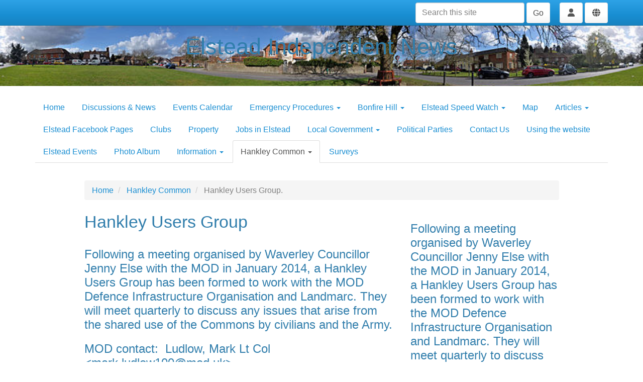

--- FILE ---
content_type: text/html; charset=utf-8
request_url: https://e-voice.org.uk/elsteadnews/hankley-common/hankley-users-group-2/
body_size: 7192
content:
<!DOCTYPE html>
<html lang="en">
  <head>
    <title>Hankley Users Group - Elstead Independent News</title>
    <meta charset="utf-8" />
    <meta http-equiv="X-UA-Compatible" content="IE=Edge" />
    <meta name="viewport" content="width=device-width, initial-scale=1">
    <meta name="generator" content="Voice Online Communities" />
    
      <link rel="canonical" href="https://e-voice.org.uk/elsteadnews/hankley-common/hankley-users-group-2/" />
    

    
        <link rel="apple-touch-icon" sizes="180x180" href="/resources/favicon/apple-touch-icon.png?v=2">
        <link rel="icon" type="image/png" sizes="32x32" href="/resources/favicon/favicon-32x32.png?v=2">
        <link rel="icon" type="image/png" sizes="16x16" href="/resources/favicon/favicon-16x16.png?v=2">
        <link rel="manifest" href="/resources/favicon/site.webmanifest?v=2">
        <link rel="mask-icon" href="/resources/favicon/safari-pinned-tab.svg?v=2" color="#f2511b">
        <link rel="shortcut icon" href="/resources/favicon/favicon.ico?v=2">
        <meta name="msapplication-TileColor" content="#f2511b">
        <meta name="msapplication-config" content="/resources/favicon/browserconfig.xml?v=2">
        <meta name="theme-color" content="#ffffff">
    

    <meta property="og:url" content="https://e-voice.org.uk/elsteadnews/hankley-common/hankley-users-group-2/" />
    <meta name="twitter:card" content="summary" />
    <meta property="og:type" content="article" />
    <meta name="twitter:title" content="Hankley Users Group - Elstead Independent News" />
    <meta property="og:title" content="Hankley Users Group - Elstead Independent News" />
    

    <script src="/resources/core.js?v=5"></script>
    <script src="/resources/jquery-1.12.4.min.js"></script>
    <script src="/resources/themes/common.js?v=a"></script>

    
    <style>
        html:not(.fontawesome-i2svg-complete) .fa-fw {
          display: inline-block;
          width: 1.25em;
        }
        html:not(.fontawesome-i2svg-complete) .fa-fw::before {
          content: "\00a0";
        }
    </style>
    <script defer src="/resources/fontawesome/js/all.min.js?v=6.7.2" data-auto-replace-svg="nest"></script>

    

        <link rel="stylesheet" href="/resources/themes/bootstrap3/css/bootswatch-cerulean.min.css?v=3.4.1c"/>
    <link rel="stylesheet" href="/resources/themes/bootstrap3/css/apps.css?v=81"/>
    <link rel="stylesheet" href="/resources/themes/bootstrap3/css/theme.css?v=47"/>

        <style type="text/css" media="all">
            #banner {
                background-image:url(/elsteadnews/assets/images/green-panorama?attr=image%5f12col);
        background-position:center center;
        background-size:cover;
        -ms-behavior:url(/resources/backgroundsize.min.htc);
    
            }
    
        </style>
    
    <!--[if lt IE 9]>
        <script src="/resources/html5shiv.js"></script>
        <script src="/resources/respond.min.js"></script>
    <![endif]-->


  </head>

  <body class="titlepos-content mainnavpos-top navstyle-tabs nologo logonav hasbanner hasfullbanner hasbannerimage">
  <div id="PageBody">
    

    <div id="package-gcms-mount" class="package-gcms-mount node-hankley-common url-hankley-common-hankley-users-group-2-">
      
  <nav id="topnav" class="navbar navbar-default navbar-static-top topnav">
    <div class="container">
      <div class="nav-buttons">

  
      <form method="get" action="/elsteadnews/search/search" id="search" class="navbar-form hidden-xs" style="display:inline-block;">
        <input type="text" name="q" class="form-control search-query" placeholder="Search this site" aria-label="Search this site"/>
        <button class="btn btn-default hidden-xs" type="submit">Go</button>
      </form>
      <button class="search-button btn btn-default visible-xs-inline" data-toggle="collapse" data-target=".topnav-collapse" aria-expanded="false" ><i class="fa fa-fw fa-search"></i> Search</button>
    
      <div class="btn-group navbar-btn user-menu ">
        <button type="button" class="btn btn-default dropdown-toggle" id="user-menu-button" data-toggle="dropdown" aria-haspopup="true" aria-expanded="false">
          <i class="fa fa-fw fa-user" title="User menu"></i>
        </button>
        <ul class="dropdown-menu dropdown-menu-right" aria-labelledby="user-menu-button">
          
            <li class="login"><a href="/elsteadnews/register/?return_url=/elsteadnews/hankley-common/hankley-users-group-2/" rel="nofollow"><i class="fa fa-fw fa-sign-in-alt"></i> Log in</a></li>
          
        </ul>
      </div>
    
        <div class="btn-group navbar-btn member-menu ">
          <button type="button" class="btn btn-default dropdown-toggle" id="member-menu-button" data-toggle="dropdown" aria-haspopup="true" aria-expanded="false">
            <i class="fa fa-fw fa-globe" title="Site membership menu"></i>
          </button>
          <ul class="dropdown-menu dropdown-menu-right" aria-labelledby="member-menu-button">
            
                <li class="dropdown-header"><i class="fa fa-fw fa-globe"></i> Anyone can join this site</li>
                <li class="join"><a href="/elsteadnews/group-join" rel="nofollow"></i><i class="fa fa-fw fa-user-plus"></i> Join this site</a>
              
          </ul>
        </div>
      

</div>

 

  <nav class="topnav-collapse collapse navbar-collapse">
    <form method="get" action="/elsteadnews/search/search" id="search" class="navbar-form visible-xs">
      <input type="text" name="q" class="form-control search-query" placeholder="Search this site" aria-label="Search this site"/>
      <button class="btn btn-default hidden-xs" type="submit">Go</button>
    </form>
  </nav>

    </div>
  </nav>

  <header id="banner-outer" class="banner-outer">
    
      <div id="banner" class="header">
      <div id="banner-inner" class="banner-inner header-inner ">
      <div class="container">
    
        <div class="row">
          
          <div class="col-xs-12 col-sm-12">
            
              <h1 class="community-name">Elstead Independent News</h1>
            
          </div>
        </div>
      </div>
      </div>
    </div>
  </header>


<section class="nav-outer">


    <div class="container nav-block">
      <div class="row">
        
          <div class="col-xs-12">
        

          <nav class="hidden-xs hidden-sm clearfix ">

    <ul class="nav nav-tabs nav-type-block" >
      
          <li class="navItem1">
            <a href="/elsteadnews/" class="navItem1">Home</a>
            
          </li>
        
          <li class="navItem2">
            <a href="/elsteadnews/discussion/" class="navItem2">Discussions &amp; News</a>
            
          </li>
        
          <li class="navItem3">
            <a href="/elsteadnews/events-calendar/" class="navItem3">Events Calendar</a>
            
          </li>
        
          <li class="dropdown ">
            <a href="#" class="dropdown-toggle navItem4 " data-toggle="dropdown">Emergency Procedures <b class="caret"></b></a>

            <ul class="dropdown-menu subnav nav-level-1">
              <li class="navItem4">
              <a href="/elsteadnews/news-2/" class="navItem4">Emergency Procedures</a>
              
          <li class="">
            <a href="/elsteadnews/news-2/emergency-organisation/" class="">Emergency Organisation. </a>
            
          </li>
        
          <li class="">
            <a href="/elsteadnews/news-2/emergency-communications/" class="">Emergency Communications</a>
            
          </li>
        
          <li class="">
            <a href="/elsteadnews/news-2/hankley-fires-july-2022/" class="">Hankley Fires July 2022</a>
            
          </li>
        
          <li class="">
            <a href="/elsteadnews/news-2/public-meeting-aug-4th/" class="">Public Meeting Aug 4th</a>
            
          </li>
        
          <li class="">
            <a href="/elsteadnews/news-2/wildfire-risk-analysis/" class="">Wildfire Risk Analysis</a>
            
          </li>
        
          <li class="">
            <a href="/elsteadnews/news-2/2024-storm-survey/" class="">2014 Storm Survey</a>
            
          </li>
        
            </ul>
          </li>
        
          <li class="dropdown ">
            <a href="#" class="dropdown-toggle navItem5 " data-toggle="dropdown">Bonfire Hill <b class="caret"></b></a>

            <ul class="dropdown-menu subnav nav-level-1">
              <li class="navItem5">
              <a href="/elsteadnews/bonfire-hill/" class="navItem5">Bonfire Hill</a>
              
          <li class="">
            <a href="/elsteadnews/bonfire-hill/news/" class="">News &amp; History</a>
            
          </li>
        
          <li class="">
            <a href="/elsteadnews/bonfire-hill/social-housing/" class="">Social Housing +/- ?</a>
            
          </li>
        
          <li class="">
            <a href="/elsteadnews/bonfire-hill/parish-council-meeting/" class="">Parish Council Meeting</a>
            
          </li>
        
          <li class="">
            <a href="/elsteadnews/bonfire-hill/old-development-plans/" class="">Old Development Plans</a>
            
          </li>
        
          <li class="">
            <a href="/elsteadnews/bonfire-hill/bonfire-hill-survey/" class="">Opinion Survey 2013</a>
            
          </li>
        
          <li class="">
            <a href="/elsteadnews/bonfire-hill/bonfire-hill-survey-results/" class="">Survey Results 2013</a>
            
          </li>
        
            </ul>
          </li>
        
          <li class="dropdown ">
            <a href="#" class="dropdown-toggle navItem6 " data-toggle="dropdown">Elstead Speed Watch <b class="caret"></b></a>

            <ul class="dropdown-menu subnav nav-level-1">
              <li class="navItem6">
              <a href="/elsteadnews/elstead-community-speed-watch/" class="navItem6">Elstead Speed Watch</a>
              
          <li class="">
            <a href="/elsteadnews/elstead-community-speed-watch/2010-survey-results/" class="">2010 Survey Results</a>
            
          </li>
        
          <li class="">
            <a href="/elsteadnews/elstead-community-speed-watch/speed-watch-comments/" class="">Speed Watch Comments</a>
            
          </li>
        
          <li class="">
            <a href="/elsteadnews/elstead-community-speed-watch/traffic-survey-2015/" class="">Traffic Survey 2015</a>
            
          </li>
        
          <li class="">
            <a href="/elsteadnews/elstead-community-speed-watch/speed-watch-reports/" class="">Speed Watch Reports</a>
            
          </li>
        
            </ul>
          </li>
        
          <li class="navItem7">
            <a href="/elsteadnews/map-street-view/" class="navItem7">Map</a>
            
          </li>
        
          <li class="dropdown ">
            <a href="#" class="dropdown-toggle navItem8 " data-toggle="dropdown">Articles <b class="caret"></b></a>

            <ul class="dropdown-menu subnav nav-level-1">
              <li class="navItem8">
              <a href="/elsteadnews/elstead-area-articles/" class="navItem8">Articles</a>
              
          <li class="">
            <a href="/elsteadnews/elstead-area-articles/elstead-in-wikipedia/" class="">Elstead in Wikipedia </a>
            
          </li>
        
          <li class="">
            <a href="/elsteadnews/elstead-area-articles/elstead-then-now/" class="">Elstead Then &amp; Now - Gillian Drew (2001)</a>
            
          </li>
        
          <li class="">
            <a href="/elsteadnews/elstead-area-articles/the-river-wey-tilford-to-els/" class="">The River Wey - Tilford to Elstead</a>
            
          </li>
        
          <li class="">
            <a href="/elsteadnews/elstead-area-articles/historical-records-about-elste/" class="">Historical Records </a>
            
          </li>
        
          <li class="">
            <a href="/elsteadnews/elstead-area-articles/elstead-its-church-1876/" class="">Elstead &amp; its Church 1876</a>
            
          </li>
        
          <li class="">
            <a href="/elsteadnews/elstead-area-articles/st-james-church-architecture/" class="">St James Church Architecture &amp; History (2006)</a>
            
          </li>
        
          <li class="">
            <a href="/elsteadnews/elstead-area-articles/elstead-st-james-1848/" class="">Elstead (St. James) (1848)</a>
            
          </li>
        
          <li class="">
            <a href="/elsteadnews/elstead-area-articles/a-history-of-w-h-russell-so/" class="">A History of W.H. Russell &amp; Son (1999)</a>
            
          </li>
        
          <li class="">
            <a href="/elsteadnews/elstead-area-articles/elstead-common-walks-on-the-mo/" class="">Elstead Common Walks on the MOD Estates</a>
            
          </li>
        
          <li class="">
            <a href="/elsteadnews/elstead-area-articles/history-of-westbrook-from-1599/" class="">History of Westbrook from 1599</a>
            
          </li>
        
          <li class="">
            <a href="/elsteadnews/elstead-area-articles/elstead-through-time-statisti/" class="">Elstead Through Time (statistical data).</a>
            
          </li>
        
          <li class="">
            <a href="/elsteadnews/elstead-area-articles/elstead-at-war/" class="">ELSTEAD AT WAR</a>
            
          </li>
        
          <li class="">
            <a href="/elsteadnews/elstead-area-articles/local-papers/" class="">Local Papers</a>
            
          </li>
        
          <li class="">
            <a href="/elsteadnews/elstead-area-articles/weyburn-history/" class="">Weyburn - History</a>
            
          </li>
        
            </ul>
          </li>
        
          <li class="navItem9">
            <a href="/elsteadnews/facebook-links/" class="navItem9">Elstead Facebook Pages</a>
            
          </li>
        
          <li class="navItem10">
            <a href="/elsteadnews/club-websites/" class="navItem10">Clubs</a>
            
          </li>
        
          <li class="navItem11">
            <a href="/elsteadnews/elstead-property-for-sale-or-r/" class="navItem11">Property</a>
            
          </li>
        
          <li class="navItem12">
            <a href="/elsteadnews/jobs-in-elstead/" class="navItem12">Jobs in Elstead</a>
            
          </li>
        
          <li class="dropdown ">
            <a href="#" class="dropdown-toggle navItem13 " data-toggle="dropdown">Local Government <b class="caret"></b></a>

            <ul class="dropdown-menu subnav nav-level-1">
              <li class="navItem13">
              <a href="/elsteadnews/local-government/" class="navItem13">Local Government</a>
              
          <li class="">
            <a href="/elsteadnews/local-government/parish-council-meetings/" class="">Parish Council Meetings</a>
            
          </li>
        
            </ul>
          </li>
        
          <li class="navItem14">
            <a href="/elsteadnews/polirtical-parties/" class="navItem14">Political Parties</a>
            
          </li>
        
          <li class="navItem15">
            <a href="/elsteadnews/contact-us/" class="navItem15">Contact Us</a>
            
          </li>
        
          <li class="navItem16">
            <a href="/elsteadnews/using-the-website/" class="navItem16">Using the website</a>
            
          </li>
        
          <li class="navItem17">
            <a href="/elsteadnews/events/" class="navItem17">Elstead Events</a>
            
          </li>
        
          <li class="navItem18">
            <a href="/elsteadnews/photos/" class="navItem18">Photo Album</a>
            
          </li>
        
          <li class="dropdown ">
            <a href="#" class="dropdown-toggle navItem19 " data-toggle="dropdown">Information <b class="caret"></b></a>

            <ul class="dropdown-menu subnav nav-level-1">
              <li class="navItem19">
              <a href="/elsteadnews/local-information/" class="navItem19">Information</a>
              
          <li class="">
            <a href="/elsteadnews/local-information/help-in-elstead/" class="">Help in Elstead</a>
            
          </li>
        
          <li class="">
            <a href="/elsteadnews/local-information/waverley-tenants-panel/" class="">Waverley Tenants Panel</a>
            
          </li>
        
            </ul>
          </li>
        
          <li class="dropdown active">
            <a href="#" class="dropdown-toggle navItem20 active" data-toggle="dropdown">Hankley Common <b class="caret"></b></a>

            <ul class="dropdown-menu subnav nav-level-1">
              <li class="navItem20">
              <a href="/elsteadnews/hankley-common/" class="navItem20">Hankley Common</a>
              
          <li class="">
            <a href="/elsteadnews/hankley-common/mod-policy-presentation/" class="">MOD Policy April 2014</a>
            
          </li>
        
          <li class="active">
            <a href="/elsteadnews/hankley-common/hankley-users-group-2/" class="active">Hankley Users Group.</a>
            
          </li>
        
          <li class="">
            <a href="/elsteadnews/hankley-common/magazine-article/" class="">Magazine Articles</a>
            
          </li>
        
          <li class="">
            <a href="/elsteadnews/hankley-common/cycling-ban/" class="">Cycling Ban</a>
            
          </li>
        
          <li class="">
            <a href="/elsteadnews/hankley-common/news/" class="">News Archive</a>
            
          </li>
        
            </ul>
          </li>
        
          <li class="navItem21">
            <a href="/elsteadnews/survey/" class="navItem21">Surveys</a>
            
          </li>
        
    </ul>


          </nav>

          <div class="visible-xs visible-sm">
            <div class="clearfix ">
              <ul class="nav nav-tabs pull-right nav-type-pills nav-block-collapse">

                

                <li>
                  <a data-toggle="collapse" data-target="#navCollapse" aria-expanded="false" aria-controls="navCollapse">Menu <i class="fa fa-fw fa-bars" title="Toggle navigation menu"></i></a>
                </li>
              </ul>
              <div id="navCollapse" class="collapse">
                <nav class="clearfix ">

    <ul class="nav nav-tabs nav-stacked dropdown-menu-right nav-type-block" >
      
          <li class="navItem1">
            <a href="/elsteadnews/" class="navItem1">Home</a>
            
          </li>
        
          <li class="navItem2">
            <a href="/elsteadnews/discussion/" class="navItem2">Discussions &amp; News</a>
            
          </li>
        
          <li class="navItem3">
            <a href="/elsteadnews/events-calendar/" class="navItem3">Events Calendar</a>
            
          </li>
        
          <li class="dropdown ">
            <a href="#" class="dropdown-toggle navItem4 " data-toggle="dropdown">Emergency Procedures <b class="caret"></b></a>

            <ul class="dropdown-menu subnav nav-level-1">
              <li class="navItem4">
              <a href="/elsteadnews/news-2/" class="navItem4">Emergency Procedures</a>
              
          <li class="">
            <a href="/elsteadnews/news-2/emergency-organisation/" class="">Emergency Organisation. </a>
            
          </li>
        
          <li class="">
            <a href="/elsteadnews/news-2/emergency-communications/" class="">Emergency Communications</a>
            
          </li>
        
          <li class="">
            <a href="/elsteadnews/news-2/hankley-fires-july-2022/" class="">Hankley Fires July 2022</a>
            
          </li>
        
          <li class="">
            <a href="/elsteadnews/news-2/public-meeting-aug-4th/" class="">Public Meeting Aug 4th</a>
            
          </li>
        
          <li class="">
            <a href="/elsteadnews/news-2/wildfire-risk-analysis/" class="">Wildfire Risk Analysis</a>
            
          </li>
        
          <li class="">
            <a href="/elsteadnews/news-2/2024-storm-survey/" class="">2014 Storm Survey</a>
            
          </li>
        
            </ul>
          </li>
        
          <li class="dropdown ">
            <a href="#" class="dropdown-toggle navItem5 " data-toggle="dropdown">Bonfire Hill <b class="caret"></b></a>

            <ul class="dropdown-menu subnav nav-level-1">
              <li class="navItem5">
              <a href="/elsteadnews/bonfire-hill/" class="navItem5">Bonfire Hill</a>
              
          <li class="">
            <a href="/elsteadnews/bonfire-hill/news/" class="">News &amp; History</a>
            
          </li>
        
          <li class="">
            <a href="/elsteadnews/bonfire-hill/social-housing/" class="">Social Housing +/- ?</a>
            
          </li>
        
          <li class="">
            <a href="/elsteadnews/bonfire-hill/parish-council-meeting/" class="">Parish Council Meeting</a>
            
          </li>
        
          <li class="">
            <a href="/elsteadnews/bonfire-hill/old-development-plans/" class="">Old Development Plans</a>
            
          </li>
        
          <li class="">
            <a href="/elsteadnews/bonfire-hill/bonfire-hill-survey/" class="">Opinion Survey 2013</a>
            
          </li>
        
          <li class="">
            <a href="/elsteadnews/bonfire-hill/bonfire-hill-survey-results/" class="">Survey Results 2013</a>
            
          </li>
        
            </ul>
          </li>
        
          <li class="dropdown ">
            <a href="#" class="dropdown-toggle navItem6 " data-toggle="dropdown">Elstead Speed Watch <b class="caret"></b></a>

            <ul class="dropdown-menu subnav nav-level-1">
              <li class="navItem6">
              <a href="/elsteadnews/elstead-community-speed-watch/" class="navItem6">Elstead Speed Watch</a>
              
          <li class="">
            <a href="/elsteadnews/elstead-community-speed-watch/2010-survey-results/" class="">2010 Survey Results</a>
            
          </li>
        
          <li class="">
            <a href="/elsteadnews/elstead-community-speed-watch/speed-watch-comments/" class="">Speed Watch Comments</a>
            
          </li>
        
          <li class="">
            <a href="/elsteadnews/elstead-community-speed-watch/traffic-survey-2015/" class="">Traffic Survey 2015</a>
            
          </li>
        
          <li class="">
            <a href="/elsteadnews/elstead-community-speed-watch/speed-watch-reports/" class="">Speed Watch Reports</a>
            
          </li>
        
            </ul>
          </li>
        
          <li class="navItem7">
            <a href="/elsteadnews/map-street-view/" class="navItem7">Map</a>
            
          </li>
        
          <li class="dropdown ">
            <a href="#" class="dropdown-toggle navItem8 " data-toggle="dropdown">Articles <b class="caret"></b></a>

            <ul class="dropdown-menu subnav nav-level-1">
              <li class="navItem8">
              <a href="/elsteadnews/elstead-area-articles/" class="navItem8">Articles</a>
              
          <li class="">
            <a href="/elsteadnews/elstead-area-articles/elstead-in-wikipedia/" class="">Elstead in Wikipedia </a>
            
          </li>
        
          <li class="">
            <a href="/elsteadnews/elstead-area-articles/elstead-then-now/" class="">Elstead Then &amp; Now - Gillian Drew (2001)</a>
            
          </li>
        
          <li class="">
            <a href="/elsteadnews/elstead-area-articles/the-river-wey-tilford-to-els/" class="">The River Wey - Tilford to Elstead</a>
            
          </li>
        
          <li class="">
            <a href="/elsteadnews/elstead-area-articles/historical-records-about-elste/" class="">Historical Records </a>
            
          </li>
        
          <li class="">
            <a href="/elsteadnews/elstead-area-articles/elstead-its-church-1876/" class="">Elstead &amp; its Church 1876</a>
            
          </li>
        
          <li class="">
            <a href="/elsteadnews/elstead-area-articles/st-james-church-architecture/" class="">St James Church Architecture &amp; History (2006)</a>
            
          </li>
        
          <li class="">
            <a href="/elsteadnews/elstead-area-articles/elstead-st-james-1848/" class="">Elstead (St. James) (1848)</a>
            
          </li>
        
          <li class="">
            <a href="/elsteadnews/elstead-area-articles/a-history-of-w-h-russell-so/" class="">A History of W.H. Russell &amp; Son (1999)</a>
            
          </li>
        
          <li class="">
            <a href="/elsteadnews/elstead-area-articles/elstead-common-walks-on-the-mo/" class="">Elstead Common Walks on the MOD Estates</a>
            
          </li>
        
          <li class="">
            <a href="/elsteadnews/elstead-area-articles/history-of-westbrook-from-1599/" class="">History of Westbrook from 1599</a>
            
          </li>
        
          <li class="">
            <a href="/elsteadnews/elstead-area-articles/elstead-through-time-statisti/" class="">Elstead Through Time (statistical data).</a>
            
          </li>
        
          <li class="">
            <a href="/elsteadnews/elstead-area-articles/elstead-at-war/" class="">ELSTEAD AT WAR</a>
            
          </li>
        
          <li class="">
            <a href="/elsteadnews/elstead-area-articles/local-papers/" class="">Local Papers</a>
            
          </li>
        
          <li class="">
            <a href="/elsteadnews/elstead-area-articles/weyburn-history/" class="">Weyburn - History</a>
            
          </li>
        
            </ul>
          </li>
        
          <li class="navItem9">
            <a href="/elsteadnews/facebook-links/" class="navItem9">Elstead Facebook Pages</a>
            
          </li>
        
          <li class="navItem10">
            <a href="/elsteadnews/club-websites/" class="navItem10">Clubs</a>
            
          </li>
        
          <li class="navItem11">
            <a href="/elsteadnews/elstead-property-for-sale-or-r/" class="navItem11">Property</a>
            
          </li>
        
          <li class="navItem12">
            <a href="/elsteadnews/jobs-in-elstead/" class="navItem12">Jobs in Elstead</a>
            
          </li>
        
          <li class="dropdown ">
            <a href="#" class="dropdown-toggle navItem13 " data-toggle="dropdown">Local Government <b class="caret"></b></a>

            <ul class="dropdown-menu subnav nav-level-1">
              <li class="navItem13">
              <a href="/elsteadnews/local-government/" class="navItem13">Local Government</a>
              
          <li class="">
            <a href="/elsteadnews/local-government/parish-council-meetings/" class="">Parish Council Meetings</a>
            
          </li>
        
            </ul>
          </li>
        
          <li class="navItem14">
            <a href="/elsteadnews/polirtical-parties/" class="navItem14">Political Parties</a>
            
          </li>
        
          <li class="navItem15">
            <a href="/elsteadnews/contact-us/" class="navItem15">Contact Us</a>
            
          </li>
        
          <li class="navItem16">
            <a href="/elsteadnews/using-the-website/" class="navItem16">Using the website</a>
            
          </li>
        
          <li class="navItem17">
            <a href="/elsteadnews/events/" class="navItem17">Elstead Events</a>
            
          </li>
        
          <li class="navItem18">
            <a href="/elsteadnews/photos/" class="navItem18">Photo Album</a>
            
          </li>
        
          <li class="dropdown ">
            <a href="#" class="dropdown-toggle navItem19 " data-toggle="dropdown">Information <b class="caret"></b></a>

            <ul class="dropdown-menu subnav nav-level-1">
              <li class="navItem19">
              <a href="/elsteadnews/local-information/" class="navItem19">Information</a>
              
          <li class="">
            <a href="/elsteadnews/local-information/help-in-elstead/" class="">Help in Elstead</a>
            
          </li>
        
          <li class="">
            <a href="/elsteadnews/local-information/waverley-tenants-panel/" class="">Waverley Tenants Panel</a>
            
          </li>
        
            </ul>
          </li>
        
          <li class="dropdown active">
            <a href="#" class="dropdown-toggle navItem20 active" data-toggle="dropdown">Hankley Common <b class="caret"></b></a>

            <ul class="dropdown-menu subnav nav-level-1">
              <li class="navItem20">
              <a href="/elsteadnews/hankley-common/" class="navItem20">Hankley Common</a>
              
          <li class="">
            <a href="/elsteadnews/hankley-common/mod-policy-presentation/" class="">MOD Policy April 2014</a>
            
          </li>
        
          <li class="active">
            <a href="/elsteadnews/hankley-common/hankley-users-group-2/" class="active">Hankley Users Group.</a>
            
          </li>
        
          <li class="">
            <a href="/elsteadnews/hankley-common/magazine-article/" class="">Magazine Articles</a>
            
          </li>
        
          <li class="">
            <a href="/elsteadnews/hankley-common/cycling-ban/" class="">Cycling Ban</a>
            
          </li>
        
          <li class="">
            <a href="/elsteadnews/hankley-common/news/" class="">News Archive</a>
            
          </li>
        
            </ul>
          </li>
        
          <li class="navItem21">
            <a href="/elsteadnews/survey/" class="navItem21">Surveys</a>
            
          </li>
        
    </ul>


                </nav>
              </div>
            </div>
            
          </div>

        </div>
      </div>
    </div>
  

</section>

<section class="content-outer">



<div class="container page-content">

  <div class="row">
    <div class="col-xs-12 col-lg-offset-1 col-lg-10">
      <div class="row">

        

        <!-- two columns xs:12,12 sm:4,8 (or 8,4) three columns xs:12,12,12 sm:4,8,8offset4 md:3,6,3 -->

        
        <div class="col-xs-12">
        
<ul class="breadcrumb">
	
				<li class="first">
					
							<a href="/elsteadnews/">Home</a>
						
				</li>
			
				<li>
					
						<a href="/elsteadnews/hankley-common/">Hankley Common</a>
					
				</li>
			
				<li class="active last">
					
						Hankley Users Group.
					
				</li>
			
</ul>


          <div class="row">
            <div class="col-xs-12  col-sm-8 
                        col  medcol ">

              
              <main class="main-content col maincol clearfix" id="mainContent">
                
                  <div class="title-teaser">
                    <h2 class="page-title">Hankley Users Group</h2>
                    
                  </div>
                <div class="colouredPanel contentItemFull clearfix article ">
  

  <div class="contentHtml">
    <h4><a name="TOP"></a></h4>
<h4>Following a meeting organised by Waverley Councillor Jenny Else with the MOD in January 2014, a Hankley Users Group has been formed to work with the MOD Defence Infrastructure Organisation and Landmarc. They will meet quarterly to discuss any issues that arise from the shared use of the Commons by civilians and the Army.</h4>
<h4>MOD contact:&nbsp;<span>&nbsp;Ludlow, Mark Lt Col &lt;mark.ludlow100@mod.uk&gt;</span></h4>
<h4>Documents available:</h4>
<ul>
<li>
<p><a style="font-size: inherit;" href="#HUG-ToR">Terms of Reference [LINK]</a></p>
</li>
<li>
<p><a style="font-size: inherit;" href="/elsteadnews/files/view/hug-documents/HUG_Agenda_&amp;_Minutes_20.02.14.pdf">Agenda &amp; Minutes Feb 20th 2014 [LINK]</a></p>
</li>
</ul>
<p>&nbsp;</p>
<p style="text-align: center;">***************************************************</p>
<p align="CENTER"><strong style="font-size: large; font-family: Arial, sans-serif;"><a name="HUG-ToR"></a></strong></p>
<p align="CENTER"><strong style="font-size: large; font-family: Arial, sans-serif;">Hankley User Group Terms of Reference</strong></p>
<p lang="en-US" align="JUSTIFY">&nbsp;<span style="font-family: Arial, sans-serif;"><strong>Purpose</strong></span></p>
<p lang="en-US" align="JUSTIFY"><span style="font-family: Arial, sans-serif; font-size: inherit;">To provide a focus group enabling liaison between the Ministry of Defence (MOD) and the local community, facilitating communication and discussion on public access management on the Hankley, Elstead and Thursley Training Estate.</span></p>
<p>&nbsp;<span style="font-family: Arial, sans-serif;"><strong>Outline of functions</strong></span></p>
<ul>
<li>
<p><span style="font-family: Arial, sans-serif;"><span>Where appropriate report on MOD site use that may have an impact on public use.</span></span></p>
</li>
<li>
<p><span style="font-family: Arial, sans-serif;"><span>Report on MOD concerns regarding public access.</span></span></p>
</li>
<li>
<p><span style="font-family: Arial, sans-serif;"><span>Report on community / user concerns regarding public access.</span></span></p>
</li>
<li>
<p><span style="font-family: Arial, sans-serif;"><span>Seek resolution on matters that arise.</span></span></p>
</li>
</ul>
<p><strong style="font-family: Arial, sans-serif; font-size: inherit;">Membership</strong></p>
<ul>
<li><span style="font-family: Arial, sans-serif; font-size: medium;">Mark Ludlow (DIO South East Security and Public Access Officer)</span></li>
<li><span style="font-family: Arial, sans-serif; font-size: medium;">Chalky White (Training Safety Marshal)</span></li>
<li><span style="font-family: Arial, sans-serif; font-size: medium;">Cllr Sean Edwards (Thursley PC)</span></li>
<li><span style="font-family: Arial, sans-serif; font-size: medium;">Cllr Patrick Murphy (Elstead PC)</span></li>
<li><span style="font-family: Arial, sans-serif; font-size: medium;">PC Alex Regan (Local Constabulary representative)</span></li>
<li><span style="font-family: Arial, sans-serif; font-size: medium;">Graham Butler (Surrey LAF representative)</span></li>
<li><span style="font-family: Arial, sans-serif; font-size: medium;">Sandra Smith (BHS representative)</span></li>
<li><span style="font-family: Arial, sans-serif; font-size: medium;">David Ross (TBC) (Ramblers Association representative)</span></li>
<li><span style="font-family: Arial, sans-serif; font-size: medium;">David Moxon (CTC representative)</span></li>
<li><span style="font-family: Arial, sans-serif; font-size: medium;">John Mathisen (Residents representative)</span></li>
</ul>
<p><strong style="font-family: Arial, sans-serif; font-size: inherit;">Frequency of meetings</strong></p>
<p style="padding-left: 30px;"><span style="font-family: Arial, sans-serif; font-size: inherit;">Quarterly</span></p>
<p><strong style="font-family: Arial, sans-serif; font-size: inherit;">Reporting</strong></p>
<ul>
<li>
<p><span style="font-family: Arial, sans-serif;"><span>Minutes / actions of meeting to be shared with Col. Dickie Bishop.</span></span></p>
</li>
<li>
<p><span style="font-family: Arial, sans-serif;"><span>Where possible actions will be followed up by the relative lead within the agreed time frame. </span></span></p>
</li>
<li>
<p><span style="font-family: Arial, sans-serif;"><span>If the action requires consideration / approval by Command a decision will be fed back to the Group within the agreed time frame. </span></span></p>
</li>
<li>
<p><span style="font-family: Arial, sans-serif;"><span>Mark Ludlow to act as point of contact between meetings, contactable on: Ludlow, Mark Lt Col &lt;mark.ludlow100@mod.uk&gt;</span></span><span style="font-family: Arial, sans-serif;"><span>&nbsp;</span></span></p>
</li>
</ul>
<h3 style="text-align: center;"><a href="#TOP"><span style="font-family: Arial, sans-serif; color: #0000ff;">{TOP}</span></a></h3>
  </div>
</div>

              </main>
            </div>

            
              <aside id="rightcol" class="col-xs-12  col-sm-4  col subcol rightcol" aria-label="Right column">
                <div class="colouredPanel contentItemFull clearfix article ">
  

  <div class="contentHtml">
    <h4><a name="TOP"></a></h4>
<h4>Following a meeting organised by Waverley Councillor Jenny Else with the MOD in January 2014, a Hankley Users Group has been formed to work with the MOD Defence Infrastructure Organisation and Landmarc. They will meet quarterly to discuss any issues that arise from the shared use of the Commons by civilians and the Army.</h4>
<h4>MOD contact:&nbsp;<span>&nbsp;Ludlow, Mark Lt Col &lt;mark.ludlow100@mod.uk&gt;</span></h4>
<h4>Documents available:</h4>
<ul>
<li>
<p><a style="font-size: inherit;" href="#HUG-ToR">Terms of Reference [LINK]</a></p>
</li>
<li>
<p><a style="font-size: inherit;" href="/elsteadnews/files/view/hug-documents/HUG_Agenda_&amp;_Minutes_20.02.14.pdf">Agenda &amp; Minutes Feb 20th 2014 [LINK]</a></p>
</li>
</ul>
<p>&nbsp;</p>
<p style="text-align: center;">***************************************************</p>
<p align="CENTER"><strong style="font-size: large; font-family: Arial, sans-serif;"><a name="HUG-ToR"></a></strong></p>
<p align="CENTER"><strong style="font-size: large; font-family: Arial, sans-serif;">Hankley User Group Terms of Reference</strong></p>
<p lang="en-US" align="JUSTIFY">&nbsp;<span style="font-family: Arial, sans-serif;"><strong>Purpose</strong></span></p>
<p lang="en-US" align="JUSTIFY"><span style="font-family: Arial, sans-serif; font-size: inherit;">To provide a focus group enabling liaison between the Ministry of Defence (MOD) and the local community, facilitating communication and discussion on public access management on the Hankley, Elstead and Thursley Training Estate.</span></p>
<p>&nbsp;<span style="font-family: Arial, sans-serif;"><strong>Outline of functions</strong></span></p>
<ul>
<li>
<p><span style="font-family: Arial, sans-serif;"><span>Where appropriate report on MOD site use that may have an impact on public use.</span></span></p>
</li>
<li>
<p><span style="font-family: Arial, sans-serif;"><span>Report on MOD concerns regarding public access.</span></span></p>
</li>
<li>
<p><span style="font-family: Arial, sans-serif;"><span>Report on community / user concerns regarding public access.</span></span></p>
</li>
<li>
<p><span style="font-family: Arial, sans-serif;"><span>Seek resolution on matters that arise.</span></span></p>
</li>
</ul>
<p><strong style="font-family: Arial, sans-serif; font-size: inherit;">Membership</strong></p>
<ul>
<li><span style="font-family: Arial, sans-serif; font-size: medium;">Mark Ludlow (DIO South East Security and Public Access Officer)</span></li>
<li><span style="font-family: Arial, sans-serif; font-size: medium;">Chalky White (Training Safety Marshal)</span></li>
<li><span style="font-family: Arial, sans-serif; font-size: medium;">Cllr Sean Edwards (Thursley PC)</span></li>
<li><span style="font-family: Arial, sans-serif; font-size: medium;">Cllr Patrick Murphy (Elstead PC)</span></li>
<li><span style="font-family: Arial, sans-serif; font-size: medium;">PC Alex Regan (Local Constabulary representative)</span></li>
<li><span style="font-family: Arial, sans-serif; font-size: medium;">Graham Butler (Surrey LAF representative)</span></li>
<li><span style="font-family: Arial, sans-serif; font-size: medium;">Sandra Smith (BHS representative)</span></li>
<li><span style="font-family: Arial, sans-serif; font-size: medium;">David Ross (TBC) (Ramblers Association representative)</span></li>
<li><span style="font-family: Arial, sans-serif; font-size: medium;">David Moxon (CTC representative)</span></li>
<li><span style="font-family: Arial, sans-serif; font-size: medium;">John Mathisen (Residents representative)</span></li>
</ul>
<p><strong style="font-family: Arial, sans-serif; font-size: inherit;">Frequency of meetings</strong></p>
<p style="padding-left: 30px;"><span style="font-family: Arial, sans-serif; font-size: inherit;">Quarterly</span></p>
<p><strong style="font-family: Arial, sans-serif; font-size: inherit;">Reporting</strong></p>
<ul>
<li>
<p><span style="font-family: Arial, sans-serif;"><span>Minutes / actions of meeting to be shared with Col. Dickie Bishop.</span></span></p>
</li>
<li>
<p><span style="font-family: Arial, sans-serif;"><span>Where possible actions will be followed up by the relative lead within the agreed time frame. </span></span></p>
</li>
<li>
<p><span style="font-family: Arial, sans-serif;"><span>If the action requires consideration / approval by Command a decision will be fed back to the Group within the agreed time frame. </span></span></p>
</li>
<li>
<p><span style="font-family: Arial, sans-serif;"><span>Mark Ludlow to act as point of contact between meetings, contactable on: Ludlow, Mark Lt Col &lt;mark.ludlow100@mod.uk&gt;</span></span><span style="font-family: Arial, sans-serif;"><span>&nbsp;</span></span></p>
</li>
</ul>
<h3 style="text-align: center;"><a href="#TOP"><span style="font-family: Arial, sans-serif; color: #0000ff;">{TOP}</span></a></h3>
  </div>
</div>

              </aside>
            
          </div>
        </div>

      </div>

      

    </div>
  </div>

</div> 

</section>


<footer id="footer" class="footer well">
  <div class="container">

    <div class="row">
      <div class="col-xs-12 col-lg-offset-1 col-lg-10" id="footerText">

        <div class="social-media">
          
        </div>

        

        <p>
          <span id="footerLinks">
            <a title="Free community websites for charity, non-profit, and voluntary organisations." href="https://e-voice.org.uk">Voice Online Communities</a> <span class="spacer" aria-hidden="true">-</span> <a href="/elsteadnews/feedback" rel="nofollow">Leave Feedback</a> <span class="spacer" aria-hidden="true">-</span> 
            <a href="https://e-voice.org.uk/terms">Terms</a> <span class="spacer" aria-hidden="true">-</span>
            <a href="https://e-voice.org.uk/privacy">Privacy</a> <span class="spacer" aria-hidden="true">-</span> 
            <a href="https://e-voice.org.uk/cookies">Cookies</a>
          </span>
        </p>
      </div>
    </div>

  </div>
</footer>



    </div>

    
  </div>

  
     <script src="/resources/themes/bootstrap3/js/bootstrap.min.js?v=3.4.1"></script>


  

  </body>
</html>
